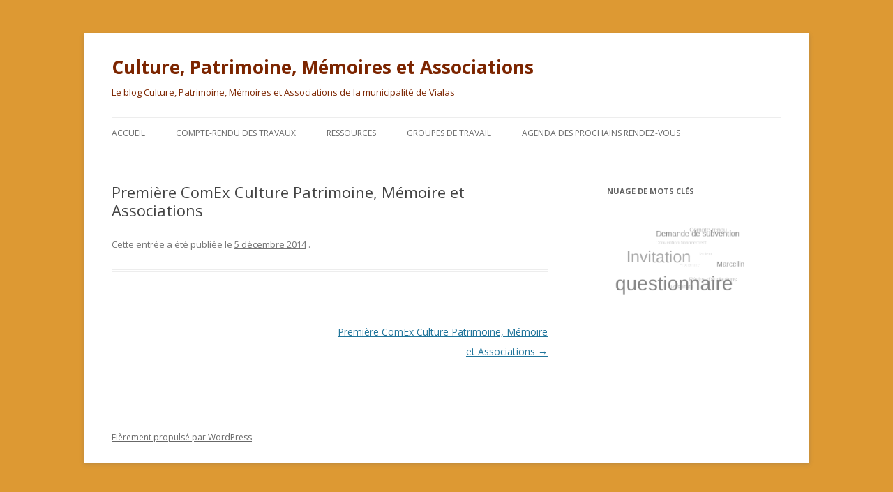

--- FILE ---
content_type: text/html; charset=UTF-8
request_url: http://www.blogcpma.vialas-commune.fr/mc-events/premiere-comex-culture-patrimoine-memoire-et-associations/
body_size: 7469
content:
<!DOCTYPE html>
<!--[if IE 7]>
<html class="ie ie7" lang="fr-FR" prefix="og: http://ogp.me/ns# fb: http://ogp.me/ns/fb# article: http://ogp.me/ns/article#">
<![endif]-->
<!--[if IE 8]>
<html class="ie ie8" lang="fr-FR" prefix="og: http://ogp.me/ns# fb: http://ogp.me/ns/fb# article: http://ogp.me/ns/article#">
<![endif]-->
<!--[if !(IE 7) & !(IE 8)]><!-->
<html lang="fr-FR" prefix="og: http://ogp.me/ns# fb: http://ogp.me/ns/fb# article: http://ogp.me/ns/article#">
<!--<![endif]-->
<head>
<meta charset="UTF-8" />
<meta name="viewport" content="width=device-width" />
<title>Première ComEx Culture Patrimoine, Mémoire et Associations | Culture, Patrimoine, Mémoires et Associations</title>
<link rel="profile" href="https://gmpg.org/xfn/11" />
<link rel="pingback" href="http://www.blogcpma.vialas-commune.fr/xmlrpc.php">
<!--[if lt IE 9]>
<script src="http://www.blogcpma.vialas-commune.fr/blog_contenu/themes/twentytwelve/js/html5.js?ver=3.7.0" type="text/javascript"></script>
<![endif]-->
<meta name='robots' content='max-image-preview:large' />

<!-- SEO Ultimate (http://www.seodesignsolutions.com/wordpress-seo/) -->
	<meta property="og:title" content="Première ComEx Culture Patrimoine, Mémoire et Associations" />
	<meta property="og:url" content="http://www.blogcpma.vialas-commune.fr/mc-events/premiere-comex-culture-patrimoine-memoire-et-associations/" />
	<meta property="og:site_name" content="Culture, Patrimoine, Mémoires et Associations" />
<!-- /SEO Ultimate -->

<link rel='dns-prefetch' href='//fonts.googleapis.com' />
<link rel='dns-prefetch' href='//s.w.org' />
<link href='https://fonts.gstatic.com' crossorigin rel='preconnect' />
<link rel="alternate" type="application/rss+xml" title="Culture, Patrimoine, Mémoires et Associations &raquo; Flux" href="http://www.blogcpma.vialas-commune.fr/feed/" />
<link rel="alternate" type="application/rss+xml" title="Culture, Patrimoine, Mémoires et Associations &raquo; Flux des commentaires" href="http://www.blogcpma.vialas-commune.fr/comments/feed/" />
		<!-- This site uses the Google Analytics by ExactMetrics plugin v7.10.0 - Using Analytics tracking - https://www.exactmetrics.com/ -->
							<script
				src="//www.googletagmanager.com/gtag/js?id=UA-20211447-1"  data-cfasync="false" data-wpfc-render="false" type="text/javascript" async></script>
			<script data-cfasync="false" data-wpfc-render="false" type="text/javascript">
				var em_version = '7.10.0';
				var em_track_user = true;
				var em_no_track_reason = '';
				
								var disableStrs = [
															'ga-disable-UA-20211447-1',
									];

				/* Function to detect opted out users */
				function __gtagTrackerIsOptedOut() {
					for (var index = 0; index < disableStrs.length; index++) {
						if (document.cookie.indexOf(disableStrs[index] + '=true') > -1) {
							return true;
						}
					}

					return false;
				}

				/* Disable tracking if the opt-out cookie exists. */
				if (__gtagTrackerIsOptedOut()) {
					for (var index = 0; index < disableStrs.length; index++) {
						window[disableStrs[index]] = true;
					}
				}

				/* Opt-out function */
				function __gtagTrackerOptout() {
					for (var index = 0; index < disableStrs.length; index++) {
						document.cookie = disableStrs[index] + '=true; expires=Thu, 31 Dec 2099 23:59:59 UTC; path=/';
						window[disableStrs[index]] = true;
					}
				}

				if ('undefined' === typeof gaOptout) {
					function gaOptout() {
						__gtagTrackerOptout();
					}
				}
								window.dataLayer = window.dataLayer || [];

				window.ExactMetricsDualTracker = {
					helpers: {},
					trackers: {},
				};
				if (em_track_user) {
					function __gtagDataLayer() {
						dataLayer.push(arguments);
					}

					function __gtagTracker(type, name, parameters) {
						if (!parameters) {
							parameters = {};
						}

						if (parameters.send_to) {
							__gtagDataLayer.apply(null, arguments);
							return;
						}

						if (type === 'event') {
							
														parameters.send_to = exactmetrics_frontend.ua;
							__gtagDataLayer(type, name, parameters);
													} else {
							__gtagDataLayer.apply(null, arguments);
						}
					}

					__gtagTracker('js', new Date());
					__gtagTracker('set', {
						'developer_id.dNDMyYj': true,
											});
															__gtagTracker('config', 'UA-20211447-1', {"forceSSL":"true"} );
										window.gtag = __gtagTracker;										(function () {
						/* https://developers.google.com/analytics/devguides/collection/analyticsjs/ */
						/* ga and __gaTracker compatibility shim. */
						var noopfn = function () {
							return null;
						};
						var newtracker = function () {
							return new Tracker();
						};
						var Tracker = function () {
							return null;
						};
						var p = Tracker.prototype;
						p.get = noopfn;
						p.set = noopfn;
						p.send = function () {
							var args = Array.prototype.slice.call(arguments);
							args.unshift('send');
							__gaTracker.apply(null, args);
						};
						var __gaTracker = function () {
							var len = arguments.length;
							if (len === 0) {
								return;
							}
							var f = arguments[len - 1];
							if (typeof f !== 'object' || f === null || typeof f.hitCallback !== 'function') {
								if ('send' === arguments[0]) {
									var hitConverted, hitObject = false, action;
									if ('event' === arguments[1]) {
										if ('undefined' !== typeof arguments[3]) {
											hitObject = {
												'eventAction': arguments[3],
												'eventCategory': arguments[2],
												'eventLabel': arguments[4],
												'value': arguments[5] ? arguments[5] : 1,
											}
										}
									}
									if ('pageview' === arguments[1]) {
										if ('undefined' !== typeof arguments[2]) {
											hitObject = {
												'eventAction': 'page_view',
												'page_path': arguments[2],
											}
										}
									}
									if (typeof arguments[2] === 'object') {
										hitObject = arguments[2];
									}
									if (typeof arguments[5] === 'object') {
										Object.assign(hitObject, arguments[5]);
									}
									if ('undefined' !== typeof arguments[1].hitType) {
										hitObject = arguments[1];
										if ('pageview' === hitObject.hitType) {
											hitObject.eventAction = 'page_view';
										}
									}
									if (hitObject) {
										action = 'timing' === arguments[1].hitType ? 'timing_complete' : hitObject.eventAction;
										hitConverted = mapArgs(hitObject);
										__gtagTracker('event', action, hitConverted);
									}
								}
								return;
							}

							function mapArgs(args) {
								var arg, hit = {};
								var gaMap = {
									'eventCategory': 'event_category',
									'eventAction': 'event_action',
									'eventLabel': 'event_label',
									'eventValue': 'event_value',
									'nonInteraction': 'non_interaction',
									'timingCategory': 'event_category',
									'timingVar': 'name',
									'timingValue': 'value',
									'timingLabel': 'event_label',
									'page': 'page_path',
									'location': 'page_location',
									'title': 'page_title',
								};
								for (arg in args) {
																		if (!(!args.hasOwnProperty(arg) || !gaMap.hasOwnProperty(arg))) {
										hit[gaMap[arg]] = args[arg];
									} else {
										hit[arg] = args[arg];
									}
								}
								return hit;
							}

							try {
								f.hitCallback();
							} catch (ex) {
							}
						};
						__gaTracker.create = newtracker;
						__gaTracker.getByName = newtracker;
						__gaTracker.getAll = function () {
							return [];
						};
						__gaTracker.remove = noopfn;
						__gaTracker.loaded = true;
						window['__gaTracker'] = __gaTracker;
					})();
									} else {
										console.log("");
					(function () {
						function __gtagTracker() {
							return null;
						}

						window['__gtagTracker'] = __gtagTracker;
						window['gtag'] = __gtagTracker;
					})();
									}
			</script>
				<!-- / Google Analytics by ExactMetrics -->
				<script type="text/javascript">
			window._wpemojiSettings = {"baseUrl":"https:\/\/s.w.org\/images\/core\/emoji\/13.1.0\/72x72\/","ext":".png","svgUrl":"https:\/\/s.w.org\/images\/core\/emoji\/13.1.0\/svg\/","svgExt":".svg","source":{"concatemoji":"http:\/\/www.blogcpma.vialas-commune.fr\/wp-includes\/js\/wp-emoji-release.min.js?ver=5.8.12"}};
			!function(e,a,t){var n,r,o,i=a.createElement("canvas"),p=i.getContext&&i.getContext("2d");function s(e,t){var a=String.fromCharCode;p.clearRect(0,0,i.width,i.height),p.fillText(a.apply(this,e),0,0);e=i.toDataURL();return p.clearRect(0,0,i.width,i.height),p.fillText(a.apply(this,t),0,0),e===i.toDataURL()}function c(e){var t=a.createElement("script");t.src=e,t.defer=t.type="text/javascript",a.getElementsByTagName("head")[0].appendChild(t)}for(o=Array("flag","emoji"),t.supports={everything:!0,everythingExceptFlag:!0},r=0;r<o.length;r++)t.supports[o[r]]=function(e){if(!p||!p.fillText)return!1;switch(p.textBaseline="top",p.font="600 32px Arial",e){case"flag":return s([127987,65039,8205,9895,65039],[127987,65039,8203,9895,65039])?!1:!s([55356,56826,55356,56819],[55356,56826,8203,55356,56819])&&!s([55356,57332,56128,56423,56128,56418,56128,56421,56128,56430,56128,56423,56128,56447],[55356,57332,8203,56128,56423,8203,56128,56418,8203,56128,56421,8203,56128,56430,8203,56128,56423,8203,56128,56447]);case"emoji":return!s([10084,65039,8205,55357,56613],[10084,65039,8203,55357,56613])}return!1}(o[r]),t.supports.everything=t.supports.everything&&t.supports[o[r]],"flag"!==o[r]&&(t.supports.everythingExceptFlag=t.supports.everythingExceptFlag&&t.supports[o[r]]);t.supports.everythingExceptFlag=t.supports.everythingExceptFlag&&!t.supports.flag,t.DOMReady=!1,t.readyCallback=function(){t.DOMReady=!0},t.supports.everything||(n=function(){t.readyCallback()},a.addEventListener?(a.addEventListener("DOMContentLoaded",n,!1),e.addEventListener("load",n,!1)):(e.attachEvent("onload",n),a.attachEvent("onreadystatechange",function(){"complete"===a.readyState&&t.readyCallback()})),(n=t.source||{}).concatemoji?c(n.concatemoji):n.wpemoji&&n.twemoji&&(c(n.twemoji),c(n.wpemoji)))}(window,document,window._wpemojiSettings);
		</script>
		<style type="text/css">
img.wp-smiley,
img.emoji {
	display: inline !important;
	border: none !important;
	box-shadow: none !important;
	height: 1em !important;
	width: 1em !important;
	margin: 0 .07em !important;
	vertical-align: -0.1em !important;
	background: none !important;
	padding: 0 !important;
}
</style>
	<link rel='stylesheet' id='wp-block-library-css'  href='http://www.blogcpma.vialas-commune.fr/wp-includes/css/dist/block-library/style.min.css?ver=5.8.12' type='text/css' media='all' />
<style id='wp-block-library-theme-inline-css' type='text/css'>
#start-resizable-editor-section{display:none}.wp-block-audio figcaption{color:#555;font-size:13px;text-align:center}.is-dark-theme .wp-block-audio figcaption{color:hsla(0,0%,100%,.65)}.wp-block-code{font-family:Menlo,Consolas,monaco,monospace;color:#1e1e1e;padding:.8em 1em;border:1px solid #ddd;border-radius:4px}.wp-block-embed figcaption{color:#555;font-size:13px;text-align:center}.is-dark-theme .wp-block-embed figcaption{color:hsla(0,0%,100%,.65)}.blocks-gallery-caption{color:#555;font-size:13px;text-align:center}.is-dark-theme .blocks-gallery-caption{color:hsla(0,0%,100%,.65)}.wp-block-image figcaption{color:#555;font-size:13px;text-align:center}.is-dark-theme .wp-block-image figcaption{color:hsla(0,0%,100%,.65)}.wp-block-pullquote{border-top:4px solid;border-bottom:4px solid;margin-bottom:1.75em;color:currentColor}.wp-block-pullquote__citation,.wp-block-pullquote cite,.wp-block-pullquote footer{color:currentColor;text-transform:uppercase;font-size:.8125em;font-style:normal}.wp-block-quote{border-left:.25em solid;margin:0 0 1.75em;padding-left:1em}.wp-block-quote cite,.wp-block-quote footer{color:currentColor;font-size:.8125em;position:relative;font-style:normal}.wp-block-quote.has-text-align-right{border-left:none;border-right:.25em solid;padding-left:0;padding-right:1em}.wp-block-quote.has-text-align-center{border:none;padding-left:0}.wp-block-quote.is-large,.wp-block-quote.is-style-large{border:none}.wp-block-search .wp-block-search__label{font-weight:700}.wp-block-group.has-background{padding:1.25em 2.375em;margin-top:0;margin-bottom:0}.wp-block-separator{border:none;border-bottom:2px solid;margin-left:auto;margin-right:auto;opacity:.4}.wp-block-separator:not(.is-style-wide):not(.is-style-dots){width:100px}.wp-block-separator.has-background:not(.is-style-dots){border-bottom:none;height:1px}.wp-block-separator.has-background:not(.is-style-wide):not(.is-style-dots){height:2px}.wp-block-table thead{border-bottom:3px solid}.wp-block-table tfoot{border-top:3px solid}.wp-block-table td,.wp-block-table th{padding:.5em;border:1px solid;word-break:normal}.wp-block-table figcaption{color:#555;font-size:13px;text-align:center}.is-dark-theme .wp-block-table figcaption{color:hsla(0,0%,100%,.65)}.wp-block-video figcaption{color:#555;font-size:13px;text-align:center}.is-dark-theme .wp-block-video figcaption{color:hsla(0,0%,100%,.65)}.wp-block-template-part.has-background{padding:1.25em 2.375em;margin-top:0;margin-bottom:0}#end-resizable-editor-section{display:none}
</style>
<link rel='stylesheet' id='dashicons-css'  href='http://www.blogcpma.vialas-commune.fr/wp-includes/css/dashicons.min.css?ver=5.8.12' type='text/css' media='all' />
<link rel='stylesheet' id='my-calendar-reset-css'  href='http://www.blogcpma.vialas-commune.fr/blog_contenu/plugins/my-calendar/css/reset.css?ver=5.8.12' type='text/css' media='all' />
<link rel='stylesheet' id='my-calendar-style-css'  href='http://www.blogcpma.vialas-commune.fr/blog_contenu/plugins/my-calendar/styles/twentyfourteen.css?ver=5.8.12' type='text/css' media='all' />
<link rel='stylesheet' id='wpctc_wpctc-css'  href='http://www.blogcpma.vialas-commune.fr/blog_contenu/plugins/wp-category-tag-could/css/wpctc.min.css?ver=1.7.1' type='text/css' media='all' />
<link rel='stylesheet' id='twentytwelve-fonts-css'  href='https://fonts.googleapis.com/css?family=Open+Sans%3A400italic%2C700italic%2C400%2C700&#038;subset=latin%2Clatin-ext&#038;display=fallback' type='text/css' media='all' />
<link rel='stylesheet' id='twentytwelve-style-css'  href='http://www.blogcpma.vialas-commune.fr/blog_contenu/themes/twentytwelve/style.css?ver=20190507' type='text/css' media='all' />
<link rel='stylesheet' id='twentytwelve-block-style-css'  href='http://www.blogcpma.vialas-commune.fr/blog_contenu/themes/twentytwelve/css/blocks.css?ver=20190406' type='text/css' media='all' />
<!--[if lt IE 9]>
<link rel='stylesheet' id='twentytwelve-ie-css'  href='http://www.blogcpma.vialas-commune.fr/blog_contenu/themes/twentytwelve/css/ie.css?ver=20150214' type='text/css' media='all' />
<![endif]-->
<script type='text/javascript' src='http://www.blogcpma.vialas-commune.fr/blog_contenu/plugins/google-analytics-dashboard-for-wp/assets/js/frontend-gtag.min.js?ver=7.10.0' id='exactmetrics-frontend-script-js'></script>
<script data-cfasync="false" data-wpfc-render="false" type="text/javascript" id='exactmetrics-frontend-script-js-extra'>/* <![CDATA[ */
var exactmetrics_frontend = {"js_events_tracking":"true","download_extensions":"zip,mp3,mpeg,pdf,docx,pptx,xlsx,rar","inbound_paths":"[{\"path\":\"\\\/go\\\/\",\"label\":\"affiliate\"},{\"path\":\"\\\/recommend\\\/\",\"label\":\"affiliate\"}]","home_url":"http:\/\/www.blogcpma.vialas-commune.fr","hash_tracking":"false","ua":"UA-20211447-1","v4_id":""};/* ]]> */
</script>
<script type='text/javascript' src='http://www.blogcpma.vialas-commune.fr/wp-includes/js/jquery/jquery.min.js?ver=3.6.0' id='jquery-core-js'></script>
<script type='text/javascript' src='http://www.blogcpma.vialas-commune.fr/wp-includes/js/jquery/jquery-migrate.min.js?ver=3.3.2' id='jquery-migrate-js'></script>
<link rel="https://api.w.org/" href="http://www.blogcpma.vialas-commune.fr/wp-json/" /><link rel="EditURI" type="application/rsd+xml" title="RSD" href="http://www.blogcpma.vialas-commune.fr/xmlrpc.php?rsd" />
<link rel="wlwmanifest" type="application/wlwmanifest+xml" href="http://www.blogcpma.vialas-commune.fr/wp-includes/wlwmanifest.xml" /> 
<meta name="generator" content="WordPress 5.8.12" />
<link rel="canonical" href="http://www.blogcpma.vialas-commune.fr/mc-events/premiere-comex-culture-patrimoine-memoire-et-associations/" />
<link rel='shortlink' href='http://www.blogcpma.vialas-commune.fr/?p=151' />
<link rel="alternate" type="application/json+oembed" href="http://www.blogcpma.vialas-commune.fr/wp-json/oembed/1.0/embed?url=http%3A%2F%2Fwww.blogcpma.vialas-commune.fr%2Fmc-events%2Fpremiere-comex-culture-patrimoine-memoire-et-associations%2F" />
<link rel="alternate" type="text/xml+oembed" href="http://www.blogcpma.vialas-commune.fr/wp-json/oembed/1.0/embed?url=http%3A%2F%2Fwww.blogcpma.vialas-commune.fr%2Fmc-events%2Fpremiere-comex-culture-patrimoine-memoire-et-associations%2F&#038;format=xml" />

<style type="text/css">
<!--
/* Styles by My Calendar - Joseph C Dolson https://www.joedolson.com/ */

.mc-main .mc_general .event-title, .mc-main .mc_general .event-title a { background: #ffffcc; color: #000000; }
.mc-main .mc_general .event-title a:hover, .mc-main .mc_general .event-title a:focus { background: #ffffff;}
.mc-main {--primary-dark: #313233; --primary-light: #fff; --secondary-light: #fff; --secondary-dark: #000; --highlight-dark: #666; --highlight-light: #efefef; --category-mc_general: #ffffcc; }
-->
</style>	<style type="text/css" id="twentytwelve-header-css">
			.site-header h1 a,
		.site-header h2 {
			color: #7c2500;
		}
		</style>
	<style type="text/css" id="custom-background-css">
body.custom-background { background-color: #dd9933; }
</style>
	</head>

<body class="mc-events-template-default single single-mc-events postid-151 custom-background wp-embed-responsive custom-font-enabled single-author">
<div id="page" class="hfeed site">
	<header id="masthead" class="site-header" role="banner">
		<hgroup>
			<h1 class="site-title"><a href="http://www.blogcpma.vialas-commune.fr/" title="Culture, Patrimoine, Mémoires et Associations" rel="home">Culture, Patrimoine, Mémoires et Associations</a></h1>
			<h2 class="site-description">Le blog Culture, Patrimoine, Mémoires et Associations de la municipalité de Vialas</h2>
		</hgroup>

		<nav id="site-navigation" class="main-navigation" role="navigation">
			<button class="menu-toggle">Menu</button>
			<a class="assistive-text" href="#content" title="Aller au contenu">Aller au contenu</a>
			<div class="menu-accueil-container"><ul id="menu-accueil" class="nav-menu"><li id="menu-item-150" class="menu-item menu-item-type-post_type menu-item-object-page menu-item-home menu-item-150"><a href="http://www.blogcpma.vialas-commune.fr/">Accueil</a></li>
<li id="menu-item-5" class="menu-item menu-item-type-taxonomy menu-item-object-category menu-item-5"><a href="http://www.blogcpma.vialas-commune.fr/category/compte-rendu-des-travaux/">Compte-rendu des travaux</a></li>
<li id="menu-item-172" class="menu-item menu-item-type-taxonomy menu-item-object-category menu-item-has-children menu-item-172"><a href="http://www.blogcpma.vialas-commune.fr/category/ressources/">RESSOURCES</a>
<ul class="sub-menu">
	<li id="menu-item-226" class="menu-item menu-item-type-taxonomy menu-item-object-category menu-item-226"><a href="http://www.blogcpma.vialas-commune.fr/category/ressources/ressources-internes/">RESSOURCES INTERNES</a></li>
	<li id="menu-item-225" class="menu-item menu-item-type-taxonomy menu-item-object-category menu-item-225"><a href="http://www.blogcpma.vialas-commune.fr/category/ressources/ressources-externes/">RESSOURCES EXTERNES</a></li>
</ul>
</li>
<li id="menu-item-227" class="menu-item menu-item-type-taxonomy menu-item-object-category menu-item-has-children menu-item-227"><a href="http://www.blogcpma.vialas-commune.fr/category/groupes-de-travail/">Groupes de travail</a>
<ul class="sub-menu">
	<li id="menu-item-228" class="menu-item menu-item-type-taxonomy menu-item-object-category menu-item-228"><a href="http://www.blogcpma.vialas-commune.fr/category/activites-a-lannee/">Activités à l&rsquo;année</a></li>
	<li id="menu-item-229" class="menu-item menu-item-type-taxonomy menu-item-object-category menu-item-229"><a href="http://www.blogcpma.vialas-commune.fr/category/activites-de-lete/">Activités de l&rsquo;été</a></li>
	<li id="menu-item-230" class="menu-item menu-item-type-taxonomy menu-item-object-category menu-item-230"><a href="http://www.blogcpma.vialas-commune.fr/category/patrimoine-et-memoire/">Patrimoine et Mémoire</a></li>
</ul>
</li>
<li id="menu-item-149" class="menu-item menu-item-type-post_type menu-item-object-page menu-item-149"><a href="http://www.blogcpma.vialas-commune.fr/37-2/">Agenda des prochains rendez-vous</a></li>
</ul></div>		</nav><!-- #site-navigation -->

			</header><!-- #masthead -->

	<div id="main" class="wrapper">

	<div id="primary" class="site-content">
		<div id="content" role="main">

			
				
	<article id="post-151" class="post-151 mc-events type-mc-events status-publish hentry">
				<header class="entry-header">
			
						<h1 class="entry-title"> Première ComEx Culture Patrimoine, Mémoire et Associations</h1>
								</header><!-- .entry-header -->

				<div class="entry-content">
								</div><!-- .entry-content -->
		
		<footer class="entry-meta">
			Cette entrée a été publiée le <a href="http://www.blogcpma.vialas-commune.fr/mc-events/premiere-comex-culture-patrimoine-memoire-et-associations/" title="22 h 37 min" rel="bookmark"><time class="entry-date" datetime="2014-12-05T22:37:17+00:00">5 décembre 2014</time></a> <span class="by-author">par <span class="author vcard"><a class="url fn n" href="http://www.blogcpma.vialas-commune.fr/author/frederique-hebraud/" title="Afficher tous les articles par Frédérique Hébraud" rel="author">Frédérique Hébraud</a></span></span>.								</footer><!-- .entry-meta -->
	</article><!-- #post -->

				<nav class="nav-single">
					<h3 class="assistive-text">Navigation des articles</h3>
					<span class="nav-previous"></span>
					<span class="nav-next"><a href="http://www.blogcpma.vialas-commune.fr/mc-events/premiere-comex-culture-patrimoine-memoire-et-associations-2/" rel="next">Première ComEx Culture Patrimoine, Mémoire et Associations <span class="meta-nav">&rarr;</span></a></span>
				</nav><!-- .nav-single -->

				
<div id="comments" class="comments-area">

	
	
	
</div><!-- #comments .comments-area -->

			
		</div><!-- #content -->
	</div><!-- #primary -->


			<div id="secondary" class="widget-area" role="complementary">
			<aside id="wpctc_widget-2" class="widget widget_wpctc_widget"><h3 class="widget-title">Nuage de Mots Clés</h3>    <div
        id="wpctc_widget-2-tagcloud"
        class='wpctc-wpctc_widget-2       wpctc-array'>
                    <canvas id="wpctc_widget-2_canvas" class="tagcloud-canvas"
                    data-tagcloud-color=""
                    data-tagcloud-bordercolor="#ffff99"
                    data-cloud-font=null                    data-cloud-radiusx="1"                    data-cloud-radiusy="1"                    data-cloud-radiusz="1"                    data-cloud-zoom=1                                                >
            </canvas>
            </div>
            <div id="wpctc_widget-2_canvas_tags">
            <ul>
                                    <li><a href="http://www.blogcpma.vialas-commune.fr/tag/compte-rendu/" class="tag-cloud-link tag-link-27 tag-link-position-1" style="font-size: 75%;" aria-label="Compte-rendu (1 élément)">Compte-rendu</a></li>
                                    <li><a href="http://www.blogcpma.vialas-commune.fr/tag/convention-financement/" class="tag-cloud-link tag-link-30 tag-link-position-2" style="font-size: 75%;" aria-label="Convention financement (1 élément)">Convention financement</a></li>
                                    <li><a href="http://www.blogcpma.vialas-commune.fr/tag/demande-de-subvention/" class="tag-cloud-link tag-link-29 tag-link-position-3" style="font-size: 75%;" aria-label="Demande de subvention (1 élément)">Demande de subvention</a></li>
                                    <li><a href="http://www.blogcpma.vialas-commune.fr/tag/facteur/" class="tag-cloud-link tag-link-34 tag-link-position-4" style="font-size: 75%;" aria-label="facteur (1 élément)">facteur</a></li>
                                    <li><a href="http://www.blogcpma.vialas-commune.fr/tag/invitation/" class="tag-cloud-link tag-link-26 tag-link-position-5" style="font-size: 200%;" aria-label="Invitation (2 éléments)">Invitation</a></li>
                                    <li><a href="http://www.blogcpma.vialas-commune.fr/tag/marcellin/" class="tag-cloud-link tag-link-35 tag-link-position-6" style="font-size: 75%;" aria-label="Marcellin (1 élément)">Marcellin</a></li>
                                    <li><a href="http://www.blogcpma.vialas-commune.fr/tag/programme/" class="tag-cloud-link tag-link-33 tag-link-position-7" style="font-size: 75%;" aria-label="Programme (1 élément)">Programme</a></li>
                                    <li><a href="http://www.blogcpma.vialas-commune.fr/tag/questionnaire/" class="tag-cloud-link tag-link-16 tag-link-position-8" style="font-size: 200%;" aria-label="questionnaire (2 éléments)">questionnaire</a></li>
                                    <li><a href="http://www.blogcpma.vialas-commune.fr/tag/regles-dattributions/" class="tag-cloud-link tag-link-28 tag-link-position-9" style="font-size: 75%;" aria-label="Règles d&#039;attributions (1 élément)">Règles d&#039;attributions</a></li>
                                    <li><a href="http://www.blogcpma.vialas-commune.fr/tag/resultats/" class="tag-cloud-link tag-link-32 tag-link-position-10" style="font-size: 75%;" aria-label="Résultats (1 élément)">Résultats</a></li>
                            </ul>
                </div>
        </aside>		</div><!-- #secondary -->
		</div><!-- #main .wrapper -->
	<footer id="colophon" role="contentinfo">
		<div class="site-info">
									<a href="https://wordpress.org/" class="imprint" title="Plate-forme de publication personnelle à la pointe de la sémantique">
				Fièrement propulsé par WordPress			</a>
		</div><!-- .site-info -->
	</footer><!-- #colophon -->
</div><!-- #page -->

<div id="su-footer-links" style="text-align: center;"></div><script type='text/javascript' src='http://www.blogcpma.vialas-commune.fr/blog_contenu/plugins/wp-category-tag-could/javascript/jquery.tagcanvas.min.js?ver=1.7.1' id='wpctc_jquery-tagcanvas-js'></script>
<script type='text/javascript' src='http://www.blogcpma.vialas-commune.fr/blog_contenu/plugins/wp-category-tag-could/javascript/wpctc.tagcanvas.min.js?ver=1.7.1' id='wpctc_wpctc-tagcanvas-js'></script>
<script type='text/javascript' src='http://www.blogcpma.vialas-commune.fr/blog_contenu/plugins/wp-category-tag-could/javascript/jquery.style.min.js?ver=1.7.1' id='wpctc_jquery-style-js'></script>
<script type='text/javascript' src='http://www.blogcpma.vialas-commune.fr/blog_contenu/plugins/wp-category-tag-could/javascript/wp-category-tag-cloud.min.js?ver=1.7.1' id='wpctc_wp-category-tag-cloud-js'></script>
<script type='text/javascript' src='http://www.blogcpma.vialas-commune.fr/blog_contenu/themes/twentytwelve/js/navigation.js?ver=20141205' id='twentytwelve-navigation-js'></script>
<script type='text/javascript' src='http://www.blogcpma.vialas-commune.fr/wp-includes/js/wp-embed.min.js?ver=5.8.12' id='wp-embed-js'></script>
<script type='text/javascript' id='mc.grid-js-extra'>
/* <![CDATA[ */
var mcgrid = {"grid":"true"};
/* ]]> */
</script>
<script type='text/javascript' src='http://www.blogcpma.vialas-commune.fr/blog_contenu/plugins/my-calendar/js/mc-grid.js?ver=5.8.12' id='mc.grid-js'></script>
<script type='text/javascript' id='mc.list-js-extra'>
/* <![CDATA[ */
var mclist = {"list":"true"};
/* ]]> */
</script>
<script type='text/javascript' src='http://www.blogcpma.vialas-commune.fr/blog_contenu/plugins/my-calendar/js/mc-list.js?ver=5.8.12' id='mc.list-js'></script>
<script type='text/javascript' id='mc.mini-js-extra'>
/* <![CDATA[ */
var mcmini = {"mini":"true"};
/* ]]> */
</script>
<script type='text/javascript' src='http://www.blogcpma.vialas-commune.fr/blog_contenu/plugins/my-calendar/js/mc-mini.js?ver=5.8.12' id='mc.mini-js'></script>
<script type='text/javascript' id='mc.ajax-js-extra'>
/* <![CDATA[ */
var mcAjax = {"ajax":"true"};
/* ]]> */
</script>
<script type='text/javascript' src='http://www.blogcpma.vialas-commune.fr/blog_contenu/plugins/my-calendar/js/mc-ajax.js?ver=5.8.12' id='mc.ajax-js'></script>
<script type='text/javascript' id='mc.mcjs-js-extra'>
/* <![CDATA[ */
var my_calendar = {"newWindow":"Ouvrir dans un nouvel onglet"};
/* ]]> */
</script>
<script type='text/javascript' src='http://www.blogcpma.vialas-commune.fr/blog_contenu/plugins/my-calendar/js/mcjs.js?ver=5.8.12' id='mc.mcjs-js'></script>
</body>
</html>
